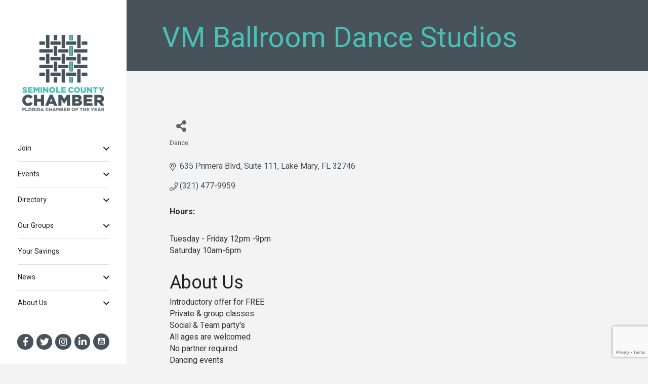

--- FILE ---
content_type: text/html; charset=utf-8
request_url: https://www.google.com/recaptcha/enterprise/anchor?ar=1&k=6LfI_T8rAAAAAMkWHrLP_GfSf3tLy9tKa839wcWa&co=aHR0cDovL2J1c2luZXNzLnNlbWlub2xlYnVzaW5lc3Mub3JnOjgw&hl=en&v=TkacYOdEJbdB_JjX802TMer9&size=invisible&anchor-ms=20000&execute-ms=15000&cb=pb33ssytx425
body_size: 45800
content:
<!DOCTYPE HTML><html dir="ltr" lang="en"><head><meta http-equiv="Content-Type" content="text/html; charset=UTF-8">
<meta http-equiv="X-UA-Compatible" content="IE=edge">
<title>reCAPTCHA</title>
<style type="text/css">
/* cyrillic-ext */
@font-face {
  font-family: 'Roboto';
  font-style: normal;
  font-weight: 400;
  src: url(//fonts.gstatic.com/s/roboto/v18/KFOmCnqEu92Fr1Mu72xKKTU1Kvnz.woff2) format('woff2');
  unicode-range: U+0460-052F, U+1C80-1C8A, U+20B4, U+2DE0-2DFF, U+A640-A69F, U+FE2E-FE2F;
}
/* cyrillic */
@font-face {
  font-family: 'Roboto';
  font-style: normal;
  font-weight: 400;
  src: url(//fonts.gstatic.com/s/roboto/v18/KFOmCnqEu92Fr1Mu5mxKKTU1Kvnz.woff2) format('woff2');
  unicode-range: U+0301, U+0400-045F, U+0490-0491, U+04B0-04B1, U+2116;
}
/* greek-ext */
@font-face {
  font-family: 'Roboto';
  font-style: normal;
  font-weight: 400;
  src: url(//fonts.gstatic.com/s/roboto/v18/KFOmCnqEu92Fr1Mu7mxKKTU1Kvnz.woff2) format('woff2');
  unicode-range: U+1F00-1FFF;
}
/* greek */
@font-face {
  font-family: 'Roboto';
  font-style: normal;
  font-weight: 400;
  src: url(//fonts.gstatic.com/s/roboto/v18/KFOmCnqEu92Fr1Mu4WxKKTU1Kvnz.woff2) format('woff2');
  unicode-range: U+0370-0377, U+037A-037F, U+0384-038A, U+038C, U+038E-03A1, U+03A3-03FF;
}
/* vietnamese */
@font-face {
  font-family: 'Roboto';
  font-style: normal;
  font-weight: 400;
  src: url(//fonts.gstatic.com/s/roboto/v18/KFOmCnqEu92Fr1Mu7WxKKTU1Kvnz.woff2) format('woff2');
  unicode-range: U+0102-0103, U+0110-0111, U+0128-0129, U+0168-0169, U+01A0-01A1, U+01AF-01B0, U+0300-0301, U+0303-0304, U+0308-0309, U+0323, U+0329, U+1EA0-1EF9, U+20AB;
}
/* latin-ext */
@font-face {
  font-family: 'Roboto';
  font-style: normal;
  font-weight: 400;
  src: url(//fonts.gstatic.com/s/roboto/v18/KFOmCnqEu92Fr1Mu7GxKKTU1Kvnz.woff2) format('woff2');
  unicode-range: U+0100-02BA, U+02BD-02C5, U+02C7-02CC, U+02CE-02D7, U+02DD-02FF, U+0304, U+0308, U+0329, U+1D00-1DBF, U+1E00-1E9F, U+1EF2-1EFF, U+2020, U+20A0-20AB, U+20AD-20C0, U+2113, U+2C60-2C7F, U+A720-A7FF;
}
/* latin */
@font-face {
  font-family: 'Roboto';
  font-style: normal;
  font-weight: 400;
  src: url(//fonts.gstatic.com/s/roboto/v18/KFOmCnqEu92Fr1Mu4mxKKTU1Kg.woff2) format('woff2');
  unicode-range: U+0000-00FF, U+0131, U+0152-0153, U+02BB-02BC, U+02C6, U+02DA, U+02DC, U+0304, U+0308, U+0329, U+2000-206F, U+20AC, U+2122, U+2191, U+2193, U+2212, U+2215, U+FEFF, U+FFFD;
}
/* cyrillic-ext */
@font-face {
  font-family: 'Roboto';
  font-style: normal;
  font-weight: 500;
  src: url(//fonts.gstatic.com/s/roboto/v18/KFOlCnqEu92Fr1MmEU9fCRc4AMP6lbBP.woff2) format('woff2');
  unicode-range: U+0460-052F, U+1C80-1C8A, U+20B4, U+2DE0-2DFF, U+A640-A69F, U+FE2E-FE2F;
}
/* cyrillic */
@font-face {
  font-family: 'Roboto';
  font-style: normal;
  font-weight: 500;
  src: url(//fonts.gstatic.com/s/roboto/v18/KFOlCnqEu92Fr1MmEU9fABc4AMP6lbBP.woff2) format('woff2');
  unicode-range: U+0301, U+0400-045F, U+0490-0491, U+04B0-04B1, U+2116;
}
/* greek-ext */
@font-face {
  font-family: 'Roboto';
  font-style: normal;
  font-weight: 500;
  src: url(//fonts.gstatic.com/s/roboto/v18/KFOlCnqEu92Fr1MmEU9fCBc4AMP6lbBP.woff2) format('woff2');
  unicode-range: U+1F00-1FFF;
}
/* greek */
@font-face {
  font-family: 'Roboto';
  font-style: normal;
  font-weight: 500;
  src: url(//fonts.gstatic.com/s/roboto/v18/KFOlCnqEu92Fr1MmEU9fBxc4AMP6lbBP.woff2) format('woff2');
  unicode-range: U+0370-0377, U+037A-037F, U+0384-038A, U+038C, U+038E-03A1, U+03A3-03FF;
}
/* vietnamese */
@font-face {
  font-family: 'Roboto';
  font-style: normal;
  font-weight: 500;
  src: url(//fonts.gstatic.com/s/roboto/v18/KFOlCnqEu92Fr1MmEU9fCxc4AMP6lbBP.woff2) format('woff2');
  unicode-range: U+0102-0103, U+0110-0111, U+0128-0129, U+0168-0169, U+01A0-01A1, U+01AF-01B0, U+0300-0301, U+0303-0304, U+0308-0309, U+0323, U+0329, U+1EA0-1EF9, U+20AB;
}
/* latin-ext */
@font-face {
  font-family: 'Roboto';
  font-style: normal;
  font-weight: 500;
  src: url(//fonts.gstatic.com/s/roboto/v18/KFOlCnqEu92Fr1MmEU9fChc4AMP6lbBP.woff2) format('woff2');
  unicode-range: U+0100-02BA, U+02BD-02C5, U+02C7-02CC, U+02CE-02D7, U+02DD-02FF, U+0304, U+0308, U+0329, U+1D00-1DBF, U+1E00-1E9F, U+1EF2-1EFF, U+2020, U+20A0-20AB, U+20AD-20C0, U+2113, U+2C60-2C7F, U+A720-A7FF;
}
/* latin */
@font-face {
  font-family: 'Roboto';
  font-style: normal;
  font-weight: 500;
  src: url(//fonts.gstatic.com/s/roboto/v18/KFOlCnqEu92Fr1MmEU9fBBc4AMP6lQ.woff2) format('woff2');
  unicode-range: U+0000-00FF, U+0131, U+0152-0153, U+02BB-02BC, U+02C6, U+02DA, U+02DC, U+0304, U+0308, U+0329, U+2000-206F, U+20AC, U+2122, U+2191, U+2193, U+2212, U+2215, U+FEFF, U+FFFD;
}
/* cyrillic-ext */
@font-face {
  font-family: 'Roboto';
  font-style: normal;
  font-weight: 900;
  src: url(//fonts.gstatic.com/s/roboto/v18/KFOlCnqEu92Fr1MmYUtfCRc4AMP6lbBP.woff2) format('woff2');
  unicode-range: U+0460-052F, U+1C80-1C8A, U+20B4, U+2DE0-2DFF, U+A640-A69F, U+FE2E-FE2F;
}
/* cyrillic */
@font-face {
  font-family: 'Roboto';
  font-style: normal;
  font-weight: 900;
  src: url(//fonts.gstatic.com/s/roboto/v18/KFOlCnqEu92Fr1MmYUtfABc4AMP6lbBP.woff2) format('woff2');
  unicode-range: U+0301, U+0400-045F, U+0490-0491, U+04B0-04B1, U+2116;
}
/* greek-ext */
@font-face {
  font-family: 'Roboto';
  font-style: normal;
  font-weight: 900;
  src: url(//fonts.gstatic.com/s/roboto/v18/KFOlCnqEu92Fr1MmYUtfCBc4AMP6lbBP.woff2) format('woff2');
  unicode-range: U+1F00-1FFF;
}
/* greek */
@font-face {
  font-family: 'Roboto';
  font-style: normal;
  font-weight: 900;
  src: url(//fonts.gstatic.com/s/roboto/v18/KFOlCnqEu92Fr1MmYUtfBxc4AMP6lbBP.woff2) format('woff2');
  unicode-range: U+0370-0377, U+037A-037F, U+0384-038A, U+038C, U+038E-03A1, U+03A3-03FF;
}
/* vietnamese */
@font-face {
  font-family: 'Roboto';
  font-style: normal;
  font-weight: 900;
  src: url(//fonts.gstatic.com/s/roboto/v18/KFOlCnqEu92Fr1MmYUtfCxc4AMP6lbBP.woff2) format('woff2');
  unicode-range: U+0102-0103, U+0110-0111, U+0128-0129, U+0168-0169, U+01A0-01A1, U+01AF-01B0, U+0300-0301, U+0303-0304, U+0308-0309, U+0323, U+0329, U+1EA0-1EF9, U+20AB;
}
/* latin-ext */
@font-face {
  font-family: 'Roboto';
  font-style: normal;
  font-weight: 900;
  src: url(//fonts.gstatic.com/s/roboto/v18/KFOlCnqEu92Fr1MmYUtfChc4AMP6lbBP.woff2) format('woff2');
  unicode-range: U+0100-02BA, U+02BD-02C5, U+02C7-02CC, U+02CE-02D7, U+02DD-02FF, U+0304, U+0308, U+0329, U+1D00-1DBF, U+1E00-1E9F, U+1EF2-1EFF, U+2020, U+20A0-20AB, U+20AD-20C0, U+2113, U+2C60-2C7F, U+A720-A7FF;
}
/* latin */
@font-face {
  font-family: 'Roboto';
  font-style: normal;
  font-weight: 900;
  src: url(//fonts.gstatic.com/s/roboto/v18/KFOlCnqEu92Fr1MmYUtfBBc4AMP6lQ.woff2) format('woff2');
  unicode-range: U+0000-00FF, U+0131, U+0152-0153, U+02BB-02BC, U+02C6, U+02DA, U+02DC, U+0304, U+0308, U+0329, U+2000-206F, U+20AC, U+2122, U+2191, U+2193, U+2212, U+2215, U+FEFF, U+FFFD;
}

</style>
<link rel="stylesheet" type="text/css" href="https://www.gstatic.com/recaptcha/releases/TkacYOdEJbdB_JjX802TMer9/styles__ltr.css">
<script nonce="C_hs7AGY2LX45sqiMglbZQ" type="text/javascript">window['__recaptcha_api'] = 'https://www.google.com/recaptcha/enterprise/';</script>
<script type="text/javascript" src="https://www.gstatic.com/recaptcha/releases/TkacYOdEJbdB_JjX802TMer9/recaptcha__en.js" nonce="C_hs7AGY2LX45sqiMglbZQ">
      
    </script></head>
<body><div id="rc-anchor-alert" class="rc-anchor-alert"></div>
<input type="hidden" id="recaptcha-token" value="[base64]">
<script type="text/javascript" nonce="C_hs7AGY2LX45sqiMglbZQ">
      recaptcha.anchor.Main.init("[\x22ainput\x22,[\x22bgdata\x22,\x22\x22,\[base64]/[base64]/[base64]/[base64]/ODU6NzksKFIuUF89RixSKSksUi51KSksUi5TKS5wdXNoKFtQZyx0LFg/[base64]/[base64]/[base64]/[base64]/bmV3IE5bd10oUFswXSk6Vz09Mj9uZXcgTlt3XShQWzBdLFBbMV0pOlc9PTM/bmV3IE5bd10oUFswXSxQWzFdLFBbMl0pOlc9PTQ/[base64]/[base64]/[base64]/[base64]/[base64]/[base64]\\u003d\\u003d\x22,\[base64]\\u003d\\u003d\x22,\x22wpXChMKaSzLDgsOBw4cVw77DnsKaw5dgS0LDp8KfIwHCm8K0wq50VwZPw7NwPsOnw5DCssO4H1QRwoQRdsODwq1tCS1qw6ZpTk3DssKpWB/DhmMUc8OLwrrCjsOHw53DqMO2w4lsw5nDv8KMwoxCw5rDv8Ozwo7CgMOVRhgew7zCkMOxw6nDvTwfHAdww5/DpcO+BH/Dj2/DoMO4QEPCvcOTQsKywrvDt8O3w4HCgsKZwqRtw5Mtwopkw5zDtlzCl3DDokrDs8KJw5PDsy5lwqZJU8KjKsKoIcOqwpPCvsK3acKwwqV1K35CDcKjP8Osw4gbwrZjR8KlwrAPSDVSw6hlRsKkwpAww4XDpWFbfBPDiMO/wrHCs8OFLy7CisOnwr8rwrEFw55AN8OzbXdSLMO6dcKgCMOaMxrCgVEhw4PDp3ARw4Bhwowaw7DCgXA4PcOEwprDkFgHw7XCnEzCoMK8CH3DvsOJKUhwfUcBM8KlwqfDpVvCjcO2w53DmkXDmcOidj3DhwBzwqN/w75UwpLCjsKcwo4aBMKFeC3Cgj/CmDzChhDDo00rw4/Dm8KIJCIdw70ZbMODwo40c8OVVXh3dMOaM8OVZMOwwoDCjEbCkEg+KcOeJRjCqMK6wobDr0hmwqptL8OCI8OPw4LDgQB8w7XDsm5Ww5TCqMKiwqDDq8O+wq3CjXfDijZXw67CqRHCs8K/OFgRw7HDhMKLLkLCp8KZw5UoGVrDrnHClMKhwqLCtTs/wqPCuDbCusOhw6owwoAXw5XDqg0OE8KPw6jDn24ZC8OPVcK/OR7Dv8K8VjzCqMKdw7M7wqQeIxHCu8OLwrMvd8OLwr4vXsONVcOgFMOSPSZvw4EFwpF4w5vDl2vDuhHCosOPwqvCv8KhOsKBw5XCphnDrMOsQcOXWE8rGx0wJMKRwrPCghwJw7PCvEnCoDHCqBt/woHDlcKCw6dXCGstw77CrkHDnMKzHFw+w45Uf8KRw5wcwrJxw6XDrlHDgERMw4UzwrIDw5XDj8Otwq/Dl8KOw5MnKcKCw4nCoT7DisOwR0PCtX7CpcO9EQ/CqcK5akPCgsOtwp0SCjoWwqfDuHA7XsO9ScOSwqTCvyPCmcKyScOywp/[base64]/CssKzBMKtw7fDh8KMwpE1LMO5NsKlwq5pw6sccTIBejvDqMObw5nDmQ/Cp3XDtkzDu0QOdXM+by3CncKrW3Iow5vCvMKMwqRlL8OCwoRsYjbCiFYqw7jCsMO2wqDDhFErOjrCpkhRw6wgNMOEwrDCowjDqcO4w7Mbwoo5w4lSw7hQwp/Dh8O7w5bCjsOkdcKlw6F3w6XCgCUoKMO1KsKew7/DqsO5wqHDusKFIsKGw4bClx96w6xKwr1rVCnDqXTDkBNJeTMgwo9/[base64]/Cu0s7w4vCuMOlbHp3w5PCvcO2w6/[base64]/[base64]/[base64]/OGhuSx0wwp1nAMKfw7Jfw4Irw7fCsMObw5t1BcOxVmjDtsKTw6XCkMKJw7J9J8OPW8O5w5rClDhUJcKZwq3Dv8KTwp9ZwpfDti8NXcKqUkwTP8OXw4QbBMOjBcO3DFrDpkN0GMKmXDTDm8OzDyvCpMKDwqTDmcKKEcOtwozDiF/[base64]/DocOsDSnCvhMedsO8LcKsN8O6w6plWG7DssOJwqfDkcOIwqvDiMKXw5UFT8KpwonDusKpJAPCuMOWI8OZw6ImwoDCpMOWw7dxKcOPHsKFwpoJw6vCkcKmYFDDhMKRw4DDpHsPwoEla8KXwpQyVk/Cm8OJOlpxwpfClGI+w6nDo2jCskrDkRjCsXp/wqXDi8Ofw4zCuMOCw7g3W8K0O8O2FMKDBn/CrcKZNDhFwqjDgWhNw7QBLQUDIVAow7TClcKAwprDo8K0wrJ2w6ETbxFqwpx6WxzCksKEw7jCh8KKw5/DmBzDvmcKw5nCocOcKcO5YUrDnWLDmkHCicKSaSNeZkXCg1XDrsKMwoZJaCZrw4LDjCkqbWrCtXPDsR8HWxLCncK5AcOTbU1Qwq5NSsK/wqQ+DWRvGsK0w5LCj8KTVwJ2w6/[base64]/Dr8O5w4fCmsKjwqgww6Eww6jCvMOaJGPDlsK+dhV8w6UYCD44w5LDunrCkWTDisOUw4kWWFLCrTZ0w7nCrl/CvsKBScKCOMKJST3Ci8KkSHXCg3YUU8KVecO5w7gjw6N7LGtXwp5iwrUVdMOsVcKNwo9+GMOZw4fCocKvCVdHw4ZJw67DtSBfw7DCqcKJQhrDqMKjw6omEMOYFMKfwq3DhcODAMOUbjFrwpNtL8OMe8Kvw6LDmwBTwphGMwNtwr7DhsKyNcO9wrwCw6fDqcOzw5/CsyZBKsOwQsOnOy7DoFrCgMOrwqDDocK9wp3DvMOmGl5swrA9aDFoAMOFYyTDi8OdacOzRMKvw73Cp3DDpQw0wr5cw6Nawq/DiWMfGMO2wrLClnBkw49KQsK3wrbCvsOcw6dXHsOkKQFvwoDDuMKXQMO+ccKFO8KOwpA0w7rCiEEmw59vUBsqw4HDjMO3wobDh2NbecO/w6fDssK9QMKRHMORfAw6w7xuw7XCjcK2w47Cr8OJMsORwp1jw7kVa8OCw4fCjUtFSsOmMsOQwohYM37DrVPDh3PCkFbDgMO/wql1w7XCscKhw4ARN2rCgwLDuDNVw7g/[base64]/KsOAwoYdwovCviomw7FRwphpwoAzVGgwwotQcyhsR8KXCMKnJ0UUw4nDksOaw4jDth4pesOjXBrCisKHT8KVAw7CqMO6wpdPCsO5FsOzwqAgS8O4ScKfw5chw499wrjDucOmwr7CtWrDr8KTw7RhLMK4P8KeOsKdZk/[base64]/DvsK/KnXCjADDl8KuwrnDqMK5bcOJQgfCu8K5wrDDlwLChsOCFhPCsMKTYUc2w7QXw6nDkF7DrGnDksKqw4cdBG/Dg1DDtsKBRcOeTsK3SMOdZSXCnXxvwrlAYMObRCVWZ05hwrHCmMOcOjLDmsOEw6XDi8KXQFEUAWvDqcOiXsOZeiAcHHhAwpzCpiN3w6rDrMOsBQwGw7/CtcK0w75cw5AFw4HCp0RvwrMcFjdqw6PDusKHwo3CnmvDhk4besKkYsODwpTDs8OKw51zQkt3e1wgZcOeFMKKE8ONV2nCisKrOsKhEsKnw4XDrUPCnBM3V0Aww6PDgsOHDhbCnsKdKwTClsK3VQvDtQ/[base64]/NMKkw4/Cl8O8BDrCk3JgwpHDlGkGw7U/WMOeVMKcCBQuwqR5ZcK4wq/CtMKkacKiD8KNwpRoXm3Cv8KYHMKlX8KXPm4nwpVIw60UbcO3wpzDssK6wq9/AMK9aTcJw6lKw5DCllbDocKYw5IewpbDhsK8K8K0X8KaQw8Pwr50IzHDjsKAA0ZWw5XCu8KFTMO4IxfDs3vCoD9XdsKoSMOFbsOgFMO3ccOPOcKzw4bCjx3Ct0XDmcKVPWnCrV/CnsK/f8K9wq3CisOZw6lrw7nCongOKXPCtcONwobDkS7DosKtwq0dDMOCBsOqRMKkwqdvw6XDqm/[base64]/Du8OTasK/wodnwpnDgcK5wpEUw6DCusK4w5dSw7wwwovDisO8w4XCnBrDtzzCnsO0UQTCk8KfLMOTwrfDuHjCnsKcw6p9esKnwqs5VcOGecKHwpIRMcKswr3DjMOseBfCrG3DnQYrwrYkCgh7MyfCqmbCh8O9WHxDw74CwrFQw7vDvsKyw5wpA8Kaw55vwqUVwpHCnB/CoV3CvsKpw6fDkwjCjsOZwpzCuXDCusOPZcOlOQjCpGnChFnDjMKRGnROw4jDksOSw4IZCwJBwo7Cq0XCmsKvQxbCgsKDw6DCpsKSwpnCkMKFwo5LwoDCqhjDhX7CowXCrsO9GCvDn8KlMsOwT8OOT1Z2w77CkWjDtjYkw4/[base64]/[base64]/[base64]/Dm8OfIcKhw7B2w5UrwoI/[base64]/CkMKdQiISb2TDq8K9f8OTXUM3Zgw6SiDDqMOtRWRQHwlUwqLDnX/DucKxwpAew5DCv2dnwqoqwoIvfHDDtsK8KMKwwqzChsKEZMOgUcOhPxRhYxtkERFYwp7CoGTCswg0JC3DksK/b1nDrcOaUTLCslwAVMKmFTvDvcKVw7nDk0ZNJMKnR8Odw55JwqXCpsOqWBMGwrbChcOAwqMAUAXCtsOzw4tjwpTDncOnCsOvCSJrwqXCuMKOw7VVwrDCpH/DsToyc8Kswoo/IWIhLcKSW8OLwo/[base64]/ClMOpfCBdwrkGNcOPYMKbeW7CgsKgwrpuJ3nDuMKUK8K6w5RgwpfDhgzDpgTDjlkMw7QZwozCicOXwpYlBk/DusO6wozDkC59w4vDj8KxOcObw5DDhhPCkcO/wrLCnMOmwrrDo8Odw6jDq1/DnsKsw6lmYWF/wqjDpsOiw5TDuzM9Ax/CrXdCYMOuP8OUw5nDlsKyw7B0wqVQLcOsdizCjQjDql3CjsK8OcOrw5xqMMO7YMOjwr/Cq8K5IcONQ8KNw7nCoFgFHcK0bynCh0fDvyfChUEkwow2AknDjMKNwo/DpMOvFMKDBMKiRcKTesKdNCFEw64tZEo7wqDCj8ONCgHDkMO5AMOjwrF1wrMvfsKMwq/Dn8K4PMOsCyPDnMKmEAxNFhPCr0pOw54ZwqbDisOGYMKCWcKYwpNPw6NLClYSLQvDpMK9wpjDiMKmX2ZkFcKRNhUJw5tWOG07O8KVWMOVAiDCqXrCpDBjwq/CmjLDkEbCnTFtw4t5bTcwI8KUfsKPNxh3LjddN8O5wpbDjDTDqMOnwpfDiH7ChcKfwrsRB1fCjMK6V8KrV05Xw6lnwq/CtMK3worDqMKSw5FXFsOkw6ZnM8OMPVhDRl7CtlPCpADDrsKJworCusK5w4vCoRFDYsO/TVTDt8K4wrwqCizDvwbDjVXDs8OJwoPDusOtwq1QcEbCmgnCiXpjAsKLwqnDhRHChkPDrGVNOcO/[base64]/[base64]/[base64]/Dr1A7SW8TOz9tasKAwqQJOcKxw61Cw7bCocKZBMKQw69ATycawrlsFBRRw6xiN8KQLwA2w7/DscKkwrc+cMOMesK6w7/CocKcw61RwqLDlcOgL8KhwrzCp0jDjzYfIMOOMgfCk3/CjBEoWS3CicKzwpNKw51cCsKDbTLChcOyw4rDrcOjXGPDn8OUwoYBwr1zC35lGsOiJANiwq3CpcKlTjVqVX5eX8OLS8O4PjnCmRxgBMKUZcO9aFxnw6TDr8OEMsO/w5xFKVnDg0EgPFTDrcKIw4XDgiXDgB/DuUbDvcODCTQrdcKES3xpwqk4w6DCp8OCAMKMPMKTJTpYwqfCo3I7DMKaw4XCmsKcKcKOw6PDisOXQ1MDJ8OFQcOfwqrCuGzCnsKEWVTCmMO4YBzDgMOAajAKwppdw7kjwpjCkArDgcO/w4gpe8OpE8OPEsONQMO/YMKCYsKnK8Kuwrdawq4TwoJawqIHXcORVVzCvsK6QHQnBzEKHsODT8KDM8KKwr1hbm3CsHLCm1HDt8Kzw4E+YzjDqsKDwprCrMOPwonCkcOSw7lzdMKHJAwqwp3CkMOwZSzCtGdHQMKEAkfDl8K/[base64]/CsDnCplTCkWvCoFrDkMO3w6/Dg8OATl1EwrM9wqvDqGTCt8KMw6PDuSBcI3/DosOLR25dB8K7ZhkqwonCuGLCmcK/SSjCj8OMdsKLw7jCqMK8w4/[base64]/[base64]/Dqg1pPMORw6jDrzTCtFoQNcK2wr1hwqI1RCPCkwguVcKBw57CnsOCw78ZUMOECMKOw4pWwr8ywrHDjsKIwrADYk7DpcKgwpYPwps5a8OgdMKPw57DqAkpQ8OfAsKww5zDq8OabANiw5TDnyDDrzDDlyd0HwkMABzDncOWCRIXwrHChh7Cp0jCmcKQwrzDu8KSKy/CvgPCui1PTSjCoWbCkUXCh8OsIUzCp8Kiw4XCpnVXw7MCw7XClBfDhsOREMOZwovCocOowpXDqRBxw6TCu15ew5LDtcOWwrTCqh5OwoPCg1nCm8KZFcO/wpHCkkc2wpxbXTnCgMKmwqtfwptkV3pZw5fDk155w69RwqPDkiclFC1lw6Q8wpfDinMPwqtUw4jDs3DDtcOmFMKyw6vClsKTLsOmw7EcWMKZwrIKwohAw7jDkMKeG3Erw6vClcObwoIwwrbCoBLDhcKyFSfDniBuwrvDlsK/w7xew4ZDZMKDQxF3OHNFDMKtIcKkwrxLbxvCgcO0dC/CvcO1wqrDlMK7w7MgeMKnLsOPDcOBYlYcw7I2Hg3Ch8K+w6Atw7Q1YjJJwo/[base64]/CmMKnwr1MGGHCkMOqJk8dNMKqwq8JwqUnwqPCtwtewqYUw47CpzAWDU88EFbCuMOAR8KNUlsFw5JST8Ouw5U9VsKtwqk/w5jDjHdeTsKEFi98E8OqVUfDm13CosO4SSzDiCskwrRyUxYCwo3DpFfCsRZyP1Igw5fDrztawp1zwo8/w5h/IcKkw4nCq3rDr8OAw67CssOZw5JAfcKFwr83wqM2wp0lIMO/J8ODwr/[base64]/CmATDlVLCuHAYeyoRSsKBQRPDnmHDjUPDh8KRw5XDiMOmKMOhwpwHMsOYGsOwwr/CpF7CqzxPZcKGwpFeKGdLE2woY8KYRGbCtMO8w7sfw7JvwpZ5JyHDtS3CoMOnw7LCiwUJw5/[base64]/DoMK2OzkMwqgcwooxQcOsw7BZw5bDhsKOFwguXW8uZioqIzPDosOVCVlKw5nDlMOJw6LDlMOxwpJLw6jCg8OJw4bDm8OxKk5fw6YtJMOjw5PCkizDmMO+w6Acwo5hBcOxJMK0Sm/DjcKnwp3DgksVPhoawp4+WsKwwqHClcK8cDRhw5RNf8Osa1vCvMKDwoI1Q8O+L3rCkcKiK8K7d3INEcOVMSkiXCgvwqTCtsO7EcOQwrhiSD7Cp0/[base64]/wqsPTE4AWBNDVWTDozPDhHPCicK0wqvClUvDr8OOZMKlQMO2chgYwq1WPFIGw544wp7DkMOdwpBWE1rCo8OnwpDCoR/DqcO0wr1EZsOkw5hxB8OCVDzCphJhwr51UEnDtyDCkQ/[base64]/wpkxw6bCucKfwpYCfMKVZVzDplcHdlTCm1LDmsK8w74Wwpp6egt3wrvDjQJhdwpTXMO/wpvDvFTDs8KTW8KeFUVDYSbDm2TChMKywqPCjA3CpsOsD8KAw4B1w63DvMOWwq9GM8OKCsOBw6XCsi90OxfDmH3Cr3DDmcKJZ8OSIW0Nw592LHLCocKYPcKwwrg0w6Miw58DwqbDncKLw43Dtl08anfDt8OewrPDocO3wr3CtzdmwqYKw4fDtX/[base64]/Di8OfYcOINhvDpg4Fwqtuwrh0R8O3wqvCthMlwqlKGShnwpTClXfDk8KuW8O0w7rDvCUxDCjDhDZuUUbDuXZKw5siS8OjwoZpcMK0wpQOw7UUC8K/RcKJwqTDv8OJwrosI13DonTCuUghdXI6w7wQwqbDqcK1w4I0T8Osw5LDrzDCmT3ClXnCu8KZw5lQw6DDhcODT8OgacKSw6x4wosVDT/DpMOTwr7CjsKtNWrDtMKmwq7DoigWw61Hw5Ahw55XLnZWwpvDn8KkfRlKw4t9dDJvBMKMWcO1wrFLUGzDvsO5R3vCvEQBLcO7fHnCl8OmBsK6ViJ/GkzDsMOmEFFow4/ClgfCvMOmOiTDg8KHP3F3w656wpNEw5VOw6Y0S8KzfxzCisK/fsKfI1F/[base64]/[base64]/[base64]/CjBrCuMKMYMOrwoBnw5Zww6l+EMOFD2HDghxSw6DDssOlD3/CggJkwpRTAMOfw4nDiFDDq8KgMxzDusKWdlLDpcOXHiXChGTDp0ZiT8KXw6Rkw43Dji7DqcKTwp7Do8KgRcO6wrAswq/DjsOMwr52w6vCtMOpS8ONw4g2e8OnYURcw5LChcKFwo8iFT/DimPCsAsQdHxKw4fCo8K/[base64]/wo48w6nDnDnDoTIbSsOQwoo5JMKib1LCqAlMw7HCv8OmIMKOw7HCmVXDvcOSFB/CtxzDm8KlOsOBWsOfwo/[base64]/DvMKwcDNBL8KMw70ww67DjmzCq8KPw6NywoDDiMK3wr8/U8ORwq09wrfDucObL2nClxnCjcOMwp03fDHCqcObKjbChsOPYsKDQh8VRsKgwq3CrcKUGXPCjcO6wowqXkPDicOEN2/CnMK7SS7Dk8KywqJPwq/DrGLDlw1fw5UyPcOzwr1nw5hkLMOzUwwTKF08XsO+an4GMsOMw74WFhHDpE/CpSk5VXY+w4/Cs8Oib8KCw7tGMMO5wq02WT3CuWzCtEh+wrh3w7/CnRPCp8Kbw7jDvivCtk/DtRsrOcOVXsKTwqUAQVXDkMKvAsKCwrLCtD8Mw5XDrMKRVzA+wrgYSsK0w7FXw4zDnArDpnLDnVTDpB4yw5d/CS/ChVLDk8Kcw6NCWjLDo8KaNUQowqHChsOVw7fDr0tEV8Ofw7dhw7gCFcOwBsOtV8KpwrwbGsOqIMKSEMOxwozDl8OMcBkCKTZzCV9xw6dowrbCh8KlZMOcFBDDqcKMJWwuVsOBKMO5w7PCjMKEQjBhwrDCmy/DmHPCicOxwrXDtBtdw6AgKiPCglbDhsKPwrxELzEuOxPDg0HCsAbCg8Knb8KswonCiXUMwpzDjcKndcKPGcOWwrJFCsOXEn0JGMOYwphPCxx7CcOdw6NQC0dnw6LCvGdGw4LDkMKCPsKIU2bDiiViZmHDkAVCfcOvcMKLIsO8w4DDnMKfKC5/[base64]/Djm3DoMKBZEtFw5PDgsO/JcOlBMO7w5jDt1fCq3IFel/ChcOPwp3Dv8OsMnDDi8O7wrnCgmh5Z0HCnsOvRsK+Dk/Dj8KIB8KLGlDDjcKHLcKmZUnDr8K5KMODw54Fw59/wpzCi8OCGcKew5EGw5h2NFTCksObd8KfwqLCnsKDwoMnw6/[base64]/[base64]/CgGQlRXc/wpspwosOw5jCk3bDosKgwrHDsDwuBxk3wrsDDRUWTzfChMOdbcOpHGVGQz7DpsK8ZVHDtcK/X3jDiMOmeMOfwr0pwpEEcCnDv8Kuw6bCv8KTw7zDjMOZwrHCkcO0woXCisO4ZcOIdxbDnW/CkcOWccOjwq4jVQJnLAbDoyQ9bzjCrTQdw6Una3NxMcOHwrHCscOkwpbCi23DtHDCoGh5BsOtX8K3wqF4J2LDgHV/[base64]/[base64]/w6rDuSEjwoIWw5zClkrDrwxpKCRyEChRwqjCs8OTCMKFXToSQ8OPw5zDicOEw4DDrcOFwrZ0MALDgDwGw74ObMOpwqTDrFbDq8K4w6Eqw6/CgcKxeBvDpsK2w6/Dp0U5PHbCkMOfwrJRPk96NMO6w7zCmMOuLF8ww6zDrMOjw4TDq8Kbw4ALW8OuPcODwoBPw4zDjD9UdTsyRsOpRSLCt8KOWSNpw7XCt8Oaw5sPGELCiSrCgMKjPcOHaQTCih1rw64VPG/Do8OVWMKOPUJiZcKdC2xTwq45woPCo8OaRxLDvClBwqHDsMOTw6EawrTDtcKGwqTDsEXDnRVzwq/[base64]/DjEPCvsO/DXE0wosrMzLDhgh6wrTDjsO8T8KSH8Opf8KewpHCn8OBwq4Gw7ltbF/DvFR/EVYXw4s9CMKCwq1VwrXDjjxEF8OTGXhaXsOuw5HDjSxOw454CV3CshnChRfDs03DlsKLXsKDwoIfQxZZw5ZUw5xZwqQ4FF/Cg8KCYgvDqi5kDcKQw6nCng9bV3rChyXCgcKuwrcDwowkAR5hVcKxwrBnw4Jcw6Fedz0bbsO3wp1jw7TDlsO+csOSOX14dMO8Hkx/VRbDucKOZMKPFMKwfsOAwr/[base64]/DvsOuwojDrMKzY8OSw7HCtQxqLMOKw4kgKyIyw5nDpyfDgAE/[base64]/[base64]/DiR0kw7cQZ8KtISrCkDdbw7wBwrl7UBHDmwskwo0wbsOOw5UUF8OcwoIEw79SasKZXncRPMKeG8O6TEc0w55aQHvCmcOzBsK0w6nCgD7DvG/CocOBw4nDoQdgNcK6w7PDssKQa8OWwqknw53Dk8OWW8OOScORw7PCisOsNkoXwrUGJcOnNcKpw6jDlsKXDzYmSsKtMsO6w7c4w6nDusOSPsO/UcOHVzbDicKLwqgJZMKBPGdrG8OMwrpQwqssLcK/GsOUwplGwosZw4HDssO/WzXCk8O7wrkJGjnDn8OhLsOFa0jDtBPCrMO+ZCo9GcKEF8KSBGg5fcOWBMKSdcKwNcOwCwYFIGIoAMO9WR4NSiTDswxBw59CWlxPHsOAX0HDoFNBw7oow6JbUSxLw4/CnsK0PT4mw4pww51CwpHDvDXDgn3DjsKuQBzCsTTChcOeC8KCw4hVZ8K3EkDDg8Kgw6/CgU3Cq1PCtEEMw7rDjxvDhcOJYMO1XTljPUbCtMKOwq9Xw7p4w4hHw5zDosKibcKibMKLwp9/dhVnVMO4b3gdwoU+NEgvwpYRwq5KSyIdCyFSwrrDvXjDjnfDusOmwp8+w5jDhhnDusO4D1nDhkZ3wprCniAhSz3DmSgSw4PCpX9jworDpsO5w7XDnlzCqjbCq1JnSiIuw6/CsTA/[base64]/CrMOywpkJw4ckw5Ynw4DCgcOCwr/DkA7CgMOlIizDqFbCvgXDvBPCkcOFD8OZHsOXw6nCt8KlZ1HCjMOew7h/[base64]/CicOjAcOtwprCisKGwrHCicOFwq4Gw511wpDDswdzFwEIBMKIwotsw6xYwo8DwozCscOEPMK9JMKKfnR2FFAywrJ8DcKBEcOKeMOFw4Q3w7MOw7DCvD5+fMOcwqfDp8OJwpsPwp7CmE/DsMO2V8KOWG0tblzCrsO2w73DncKBwp7DtzfDmGxMwrISQ8KYwpbDnCvCtMK/WcKAVBbClcOfYGtiwr/DlMKJeVTChTM5wq/ClXV9MVNaCEM2w75ZIihgw7HDgwxWdz7DiQ/[base64]/CkMOfOH0TPsOZwrMaJcKeJSwhw5jCl8OkwqF1acONbMKYw6YVw4wAbsOQw64dw6LCoMORNFTCssKIw6R4wr5Kw5rCucKDFlEBM8OeBsKPMVDDpkPDtcKjwq1AwqF2wp/Cp2QgbDHCgcOxwqXCvMKQwrTCqmAYA0Ikw4cQwrHCpF9RHU3CmUTDvsO6w67CjC/DmsOCC2HCtcKNb0jDrMO1w5IWSMKPw7PCnH3DhsOxLsKWTMOXwpvDiVrCncKKYsOcw7PDkyxsw4BKesKEwpTDgEwXwp0lwpbCtkXDr34nw4HCiG/DqSQXVMKAARLCq1snIMKhP3o/QsKiMsKHbivCrgDDlcO3VkUcw5lGwrE/P8Kdw7PCjMKtTX/CgsO3w60Aw5cNwrpnVjrCiMKkwrldw6DCtBbCmR3DosOCPcKfFH1tXDFgw4fDvAhvw5zDs8KRwozDpjtFMHjCvcO9NcKbwrhEQGshTsKcGsOgGAFPcnLDm8ObNls6wqJwwr8COcKVw5DDqMOHPMO2w6IiY8OZw7PCr1LCrQglIQ9PB8O1w6sOw610ZEgpw7zDok/[base64]/eQ7DjMO6FMKvGMKxMsOBwrbCnh3Dt8OqwoI0E8KndMOZKUsNdsOVw4DCt8Klw7gvwoPDshrDhsONIXnChMKKJFVqwo/CmsK2wo4Jw4fClDjCjcO4w5lqwqPCrMKKYMKRw7A/WEpWKSzDkMK4PsKDwrHCoVPDrsK5wrvCscKXwqnDiycGKCXDlirCompCJldEw6gLZ8KAC3Vww4LCnjvDgXnCoMOkK8KewrJjX8OywqvCnH/Dom4iw5rCpsO7XlkIw5bCjkRxZ8KGI1rDpcOBEMOgwoQBwokkwqI7w7bDtSDCrcOgw69iw77CjsKyw692QTLDnADChcOfwptlwq/CoCPCtcOGwpLDvwxXQsKMwqZSw54ww7pHTVzDl3VYNxnCu8OawrnCiGJdw6Isw7UywqfCnMKkd8OTHkfDksOcw57DusOdAcKCRC3DiHVGX8KPB3Fbw5/DuG/[base64]/DksOeDFzDnMKfwo7DpMKrFQl1w6tHPTp2RynDuS1henlGworDr3giUEJVVsOXwo3DmsKGw7fDh14gHijCicOPecKUAMKaw6XCojdLw4sfawTDs3s+woPDmnoZw6DCji/CvcO8ccOGw5kSwoNowpgawrx8wp1JwqHCkzAdUcKTesO0HwPCm2vDkwQjSRg/wosjw4Qhw7V4w75Ow7LCtcObe8K9wrrDok1uwrsHwpHCkH4Zw45awq3DrcO4HArCrwFPPcKCwoFnw5dMw5rCrkbDnMK6w7o4RFN4wpYdw4pIwpYwLF0ow5/DjsKkEcKaw7LDrVUpwpMDBSpgw4DCvMK2w4hywqHDkxdXwpDDhFkjEsODbsOHw6/Ct3BBwq/DsgMRHALCiTEVwoMtw5HDtzlPwp0fE1bCtMKNwofCvHTDosOmwo47EMKmRMKwMRsuwonDujbClsKwVGNXTjEpTjjCgUIEa1Jlw5kDTgI+VMKmwpRywqHCsMOTw7jDisO8Dwhpwo3CusO9P0V5w7rDp18LVsKiBz5GTjTDk8OGwq/CocOnYsOPd004wpBzUjrCpsKweE/[base64]/DlcOkwrDDjzbDpcKcwpTDnjJdEVo8FhwwGMOwC2c/Nlh3JFPCmx3CkBlsw43Cn1dmB8O9w59DwojCpwPDmhzDqcK/wpdmClUIZMOvRD7CosObGB/Dv8O6w4powp41G8Kyw752XcOtSgtkZMOuwqHDqT1Mw6jCnVPDgU/[base64]/CvyzDrHY5KV5aIlw0wrnDsFnDijbDscOcIXLDtyrDuGbDgjnDksKXw7snwp0HbmgEwqrCv3towp/[base64]/HGfDiTkDDyrDlWdZPcKtwogxIWcnQCnCocKTHHchwrvDrynCh8KUwrYbIFHDo8OuZ33DoTA5bsK6RzEEwp7DlDTDv8KMw4QJwrwtEMK6QHLCqMOvwp1DfADDmsKUSFTDjMKsZ8K0wpbCok56wr/CoFlpw5QAL8KzPUTCk27DkTXCo8OVacOBwpc7EcOrCMOJHMO2dMKEEHzCvWZ6SsKPP8K/TAR1wrzCssO1w5w9E8OoF2bDgMO3wrrCnVwsWsOOwoZ8w58Kw4jCpUQkMMK8w7B3IMOUw7Y2RRERw6rDucKsSMKlwo3DkMOHF8KOGV3DtcOmw4oRwpLCuMKHw73DksK3aMKQLiM4w7QvS8K2McO/PA8owpkOAV7DrVIlaE0LwoHDlsK9wqJ1w6nCiMOhWEfCiBzCmsOVEcOVw6/DmXXCr8ODT8OoOsOnb0pWw5hwSsKKBsOyIcKRw7HCuw3DnMKnwpUsDcONKGDDhUJRwoMlbMO4dwQVcsOzwox8SHjChXnDjTnChwnCiy5uwqMTw57Drj3CiTglwqh3wp/CkTTDvcO3eHTCrmrCt8O0wpTDv8KsEUnCisKJw5omw4zDn8KCworDsD4UagAOw5sRw4Q0B1fDlQcOw6vDs8O7Ohw8LsOAwozCv2A6wpFGeMOmwr8eaCrCsjHDpMOiS8OMdXgUUMKjw783wojCuRtuTlgjHR1+wqTDv143w5oowoF8MlzCrcOjwovCtR4/R8K3DcKPw7sqM114wrRTNcOQZMO3SSlOGRnDksKzwoHCtcK4fsK+w4XCrzU5wrvCvMOJY8K4wqAywrfDgRNFwq3CscOcDcO+JsK+w6/CuMK7SsK3wqtuw6bDtcKrcDgCwqzChGFuwp97MGpwwoDDtSjCmV/DosOMfQ/CmMOZcFZofgYBwqEYdSgXWsOYW1FQT0k7KghZHMOBPsObU8KYYMKOwoNoHsOyGMO8UEbDsMOGGyLClS7DnsO+W8O3d0tZS8KqTF7CksOiRsOzw4UxTsO/alrCmHgwA8K0w67Dt3XDtcKKEGomOAzDgx0Jw5EDX8K+w67DmhV4wpgWwpfDiBvCqHDChl/[base64]/EBM2IsKgw6zDi8OqLG9UCm8pw4o5PBnCjMOaIMO0w5DCmcO1w4nDk8OiAcOnKg/Cv8KhBMOHAQXDk8KWw4BTwofDnsOLw4rDhg/Ch1DDkcKSAwLDhUTDrUEhw5LCpMOnwrJrw63Dj8KiSsK0w6fCpcObwqhOcsO3wp3DvhrDgU3DnCnDnkLDscOhTsOFwo/Dg8OYwrvDpcOfw4PDmGrCp8OIAcOvcBjCtsOSL8KEw5EyAU9kV8O+QMKHbQIBbkDDgsKFwobCvMO1woE1w7gBOhnChnfDhW3CrsO9wpzDhHYWw7NIbDs1w6bDrxXDtGVOGXXCoV9bwojDhgXCjsOlwqTDpBvDm8Kww69CwpEbwphWwrXDscO/w5bCvWN2EwFXQxkKwqnDucO6wqzCr8KHw7vDiGDChhktdSZ9KcONJHfDnxwew63CkcKPNMOPwpwBEMKBwrDDr8KcwoQ9wozDnMOtw7fDuMK/dcKHfhTCkMKTwobCgTLDshTDgsK0wqHDiR9Twqg5w49MwqHDl8OJXQdZbivCtMKpCx/DgcKCw7bDjT8Xw5nDjgnDqsO6wrbCh0TCvzc0XwMHworDs2PCnzhKX8OUw5ovEWDCqDQXZcOIw5/DsEMiworCv8KENiDCqVDCtMK7c8OQPFPDrMOmQCs+ZTIYWH0CwpbDqizDnzkGw6jDsTfDhR0hGsOYwozCh17DhCAew4XDnMOfPi/CpsOXZcOcDXc5YRfDsw4CwoFTwrnDgRPCq3UvwpnCosOxe8OfD8O0w4TDhMKzwrpSAMO2d8O0LXPCriXCmEMsASbCr8OlwogtcXAjwr3Dq3Y9eifCgnYyNMK7XnpZw5jCkTTCtUQvwrx3wq9IAjPDmMKVGVQKVw1dw7nDoUN/wojDpcKVUT7CksKhw7/Dj0bDkW/Ci8KMwoPCmsKLw6IZYsOgw4rClErCpHrCq3/CtypuwpZtwrPDlxnDlQQjDcKdQcKfwqFPw5xAEAHDqg1gwoMNN8KnPAtww4I+wo13wpZ4w6rDoMKrw5nDj8Kgwok6w7Vdw47Di8K1dDjCr8KZGcOfwrYJacKgUyMUw75ew5rCo8OjM0hMw7Mlw5fCsB9Rw6J0Qy4ZDMKhHC/[base64]/Dn3ZVasKTw47ChMK8woTCgCfDnxU/V2wuB3FDfnHDn0DDg8OT\x22],null,[\x22conf\x22,null,\x226LfI_T8rAAAAAMkWHrLP_GfSf3tLy9tKa839wcWa\x22,1,null,null,null,1,[21,125,63,73,95,87,41,43,42,83,102,105,109,121],[7668936,496],0,null,null,null,null,0,null,0,null,700,1,null,0,\[base64]/tzcYADoGZWF6dTZkEg4Iiv2INxgAOgVNZklJNBoZCAMSFR0U8JfjNw7/vqUGGcSdCRmc4owCGQ\\u003d\\u003d\x22,0,0,null,null,1,null,0,0],\x22http://business.seminolebusiness.org:80\x22,null,[3,1,1],null,null,null,1,3600,[\x22https://www.google.com/intl/en/policies/privacy/\x22,\x22https://www.google.com/intl/en/policies/terms/\x22],\x22bxu336bvfm3hwR6jP6NyY+T0lDWvm9jqfE4MNhblZxI\\u003d\x22,1,0,null,1,1764912380390,0,0,[115,208,172],null,[96],\x22RC-X8nhVqC4o_tQkA\x22,null,null,null,null,null,\x220dAFcWeA4X0wiVM2fKWfn4jX2RgBa7qLyI-q7vskkotf7RBSacLhLghCMpXPI_NvFAa-etBYCd32w91y-jBD5ectG1YM1CdDMFuw\x22,1764995180500]");
    </script></body></html>